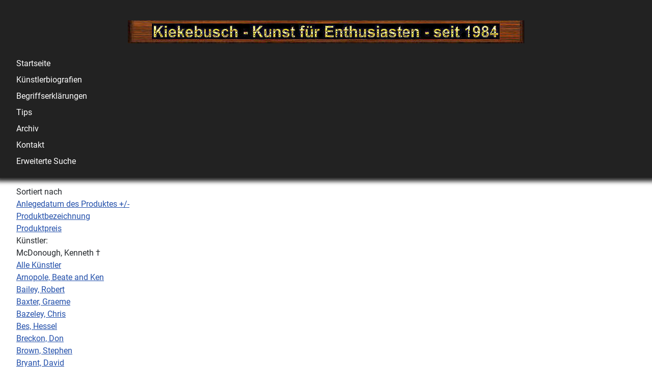

--- FILE ---
content_type: text/html; charset=utf-8
request_url: https://kiekebusch.com/de/kenneth-mcdonough-luftfahrtkunst/kuenstler/mcdonough-kenneth/nach,%60p%60.created_on/results,17-32?language=de-DE&keyword=
body_size: 6987
content:
<!DOCTYPE html>
<html lang="de" dir="ltr">
<head>
    <meta charset="utf-8">
	<meta name="title" content="Luftfahrtkunst Kenneth McDonough - Kunstdruckhandel Kiekebusch">
	<meta name="viewport" content="width=device-width, initial-scale=1">
	<meta name="description" content="Luftfahrtkunst von Kenneth McDonough">
	<meta name="generator" content="Joomla! - Open Source Content Management">
	<title>Luftfahrtkunst Kenneth McDonough - Kunstdruckhandel Kiekebusch</title>
	<link href="https://kiekebusch.com/de/kenneth-mcdonough-luftfahrtkunst/kuenstler/mcdonough-kenneth" rel="canonical">
	<link href="/media/system/images/joomla-favicon.svg" rel="icon" type="image/svg+xml">
	<link href="/media/system/images/favicon.ico" rel="alternate icon" type="image/vnd.microsoft.icon">
	<link href="/media/system/images/joomla-favicon-pinned.svg" rel="mask-icon" color="#000">

    <link href="/media/system/css/joomla-fontawesome.min.css?8ffbfbffb30fac2756c092f36ee499f6" rel="lazy-stylesheet" /><noscript><link href="/media/system/css/joomla-fontawesome.min.css?8ffbfbffb30fac2756c092f36ee499f6" rel="stylesheet" /></noscript>
	<link href="/media/templates/site/cassiopeia/css/global/colors_standard.min.css?8ffbfbffb30fac2756c092f36ee499f6" rel="stylesheet" />
	<link href="/media/templates/site/cassiopeia/css/global/fonts-local_roboto.min.css?8ffbfbffb30fac2756c092f36ee499f6" rel="lazy-stylesheet" media="print" onload="this.media='all'" /><noscript><link href="/media/templates/site/cassiopeia/css/global/fonts-local_roboto.min.css?8ffbfbffb30fac2756c092f36ee499f6" rel="stylesheet" /></noscript>
	<link href="/media/templates/site/cassiopeia/css/template.min.css?8ffbfbffb30fac2756c092f36ee499f6" rel="stylesheet" />
	<link href="/media/mod_languages/css/template.min.css?8ffbfbffb30fac2756c092f36ee499f6" rel="stylesheet" />
	<link href="/media/templates/site/cassiopeia/css/vendor/joomla-custom-elements/joomla-alert.min.css?0.2.0" rel="stylesheet" />
	<link href="/media/templates/site/cassiopeia/css/user.css?8ffbfbffb30fac2756c092f36ee499f6" rel="stylesheet" />
	<link href="/components/com_virtuemart/assets/css/vm-ltr-common.css?vmver=9dfc2e76" rel="stylesheet" />
	<link href="/components/com_virtuemart/assets/css/vm-ltr-site.css?vmver=9dfc2e76" rel="stylesheet" />
	<link href="/components/com_virtuemart/assets/css/jquery.fancybox-1.3.4.css?vmver=9dfc2e76" rel="stylesheet" />
	<link href="/media/com_jce/site/css/content.min.css?badb4208be409b1335b815dde676300e" rel="stylesheet" />
	<style>:root {
		--hue: 214;
		--template-bg-light: #f0f4fb;
		--template-text-dark: #495057;
		--template-text-light: #ffffff;
		--template-link-color: var(--link-color);
		--template-special-color: #001B4C;
		
	}</style>

    <script src="/media/mod_menu/js/menu-es5.min.js?8ffbfbffb30fac2756c092f36ee499f6" nomodule defer></script>
	<script src="/media/vendor/jquery/js/jquery.min.js?3.7.1"></script>
	<script src="/media/legacy/js/jquery-noconflict.min.js?647005fc12b79b3ca2bb30c059899d5994e3e34d"></script>
	<script type="application/json" class="joomla-script-options new">{"joomla.jtext":{"ERROR":"Fehler","MESSAGE":"Nachricht","NOTICE":"Hinweis","WARNING":"Warnung","JCLOSE":"Schlie\u00dfen","JOK":"OK","JOPEN":"\u00d6ffnen"},"system.paths":{"root":"","rootFull":"https:\/\/kiekebusch.com\/","base":"","baseFull":"https:\/\/kiekebusch.com\/"},"csrf.token":"ca77b7856df0af86416a8cec08319594"}</script>
	<script src="/media/system/js/core.min.js?ee06c8994b37d13d4ad21c573bbffeeb9465c0e2"></script>
	<script src="/media/templates/site/cassiopeia/js/template.min.js?8ffbfbffb30fac2756c092f36ee499f6" defer></script>
	<script src="/media/system/js/messages-es5.min.js?c29829fd2432533d05b15b771f86c6637708bd9d" nomodule defer></script>
	<script src="/media/system/js/messages.min.js?7f7aa28ac8e8d42145850e8b45b3bc82ff9a6411" type="module"></script>
	<script src="/components/com_virtuemart/assets/js/jquery-ui.min.js?vmver=1.13.2"></script>
	<script src="/components/com_virtuemart/assets/js/jquery.ui.autocomplete.html.js"></script>
	<script src="/components/com_virtuemart/assets/js/jquery.noconflict.js" async></script>
	<script src="/components/com_virtuemart/assets/js/vmsite.js?vmver=9dfc2e76"></script>
	<script src="/components/com_virtuemart/assets/js/fancybox/jquery.fancybox-1.3.4.2.pack.js?vmver=1.3.4.2"></script>
	<script src="/components/com_virtuemart/assets/js/vmprices.js?vmver=9dfc2e76"></script>
	<script src="/components/com_virtuemart/assets/js/dynupdate.js?vmver=9dfc2e76"></script>
	<script>//<![CDATA[ 
if (typeof Virtuemart === "undefined"){
	var Virtuemart = {};}
var vmSiteurl = 'https://kiekebusch.com/' ;
Virtuemart.vmSiteurl = vmSiteurl;
var vmLang = '&lang=de';
Virtuemart.vmLang = vmLang; 
var vmLangTag = 'de';
Virtuemart.vmLangTag = vmLangTag;
var Itemid = "";
Virtuemart.addtocart_popup = "1" ; 
var vmCartError = Virtuemart.vmCartError = "Beim Aktualisieren Ihres Warenkorbes ist ein Fehler aufgetreten.";
var usefancy = true; //]]>
</script>

</head>

<body class="site com_virtuemart wrapper-fluid view-category no-layout no-task itemid-1358 has-sidebar-left has-sidebar-right">
    <header class="header container-header full-width">

                    <div class="container-topbar">
            
<div id="mod-custom45" class="mod-custom custom">
    <p>&nbsp;</p>
<p><img src="/images/banners/Kiekebusch-Kunst-fuer-Enthusiasten.png" alt="Kiekebusch-Kunst-fuer-Enthusiasten" style="display: block; margin-left: auto; margin-right: auto;" width="778" height="45" border="0" /></p></div>

            </div>
        
        
        
                    <div class="grid-child container-nav">
                                    <ul id="main_menu" class="mod-menu mod-list nav ">
<li class="nav-item item-104"><a href="/de/" >Startseite</a></li><li class="nav-item item-106"><a href="http://kiekebusch.com/de/kuenstlerbiografien" >Künstlerbiografien</a></li><li class="nav-item item-107"><a href="http://kiekebusch.com/de/begriffserklaerungen" >Begriffserklärungen</a></li><li class="nav-item item-108"><a href="http://kiekebusch.com/de/tips" >Tips</a></li><li class="nav-item item-109"><a href="http://kiekebusch.com/de/archiv" >Archiv</a></li><li class="nav-item item-110"><a href="https://kiekebusch.com/de/kontakt" >Kontakt</a></li><li class="nav-item item-199"><a href="http://kiekebusch.com/de/erweiterte-suche?searchword=" >Erweiterte Suche</a></li></ul>

                                            </div>
            </header>

    <div class="site-grid">
        
        
        
                <div class="grid-child container-sidebar-left">
            <div class="sidebar-left card ">
        <div class="card-body">
                <div class="mod-languages">
    <p class="visually-hidden" id="language_picker_des_20">Sprache auswählen</p>

    <div class="mod-languages__pretext pretext"><p>Choose other Language</p></div>

    <ul aria-labelledby="language_picker_des_20" class="mod-languages__list lang-inline">

                                            <li class="lang-active">
                <a aria-current="true"  href="https://kiekebusch.com/de/kenneth-mcdonough-luftfahrtkunst/kuenstler/mcdonough-kenneth/nach,%60p%60.created_on/results,17-32?language=de-DE&keyword=">
                                                                        <img title="Deutsch (DE)" src="/media/mod_languages/images/de.gif" alt="Deutsch (DE)">                                                            </a>
            </li>
                                        <li>
                <a  href="/en/kenneth-mcdonough-aviation-art/kuenstler/mcdonough-kenneth">
                                                                        <img title="English (UK)" src="/media/mod_languages/images/en.gif" alt="English (UK)">                                                            </a>
            </li>
                </ul>

</div>
    </div>
</div>
<div class="sidebar-left card _menu">
            <h4 class="card-header ">Kunstkategorien</h4>        <div class="card-body">
                <ul class="mod-menu mod-list nav ">
<li class="nav-item item-117 default"><a href="http://kiekebusch.com/de/" >Galerie Übersicht</a></li><li class="nav-item item-124"><a href="http://kiekebusch.com/de/automobilkunst" >Automobilkunst</a></li><li class="nav-item item-131"><a href="https://kiekebusch.com/de/eisenbahnkunst" >Eisenbahnkunst</a></li><li class="nav-item item-133"><a href="https://kiekebusch.com/de/golfkunst" >Golfkunst</a></li><li class="nav-item item-126"><a href="http://kiekebusch.com/de/luftfahrtkunst" >Luftfahrtkunst</a></li><li class="nav-item item-132"><a href="http://kiekebusch.com/de/marinemalerei" >Marinemalerei</a></li><li class="nav-item item-168"><a href="http://kiekebusch.com/de/militaerfahrzeug-kunst" >Militärfahrzeug-Kunst</a></li><li class="nav-item item-222"><a href="http://kiekebusch.com/de/motorradkunst" >Motorradkunst</a></li><li class="nav-item item-344"><a href="/de/kuenstlerbuecher" >Künstlerbücher</a></li><li class="nav-item item-373"><a href="/de/kunstkalender" >Kunstkalender</a></li></ul>
    </div>
</div>
<div class="sidebar-left card ">
            <h4 class="card-header ">Künstler</h4>        <div class="card-body">
                <ul class="mod-menu mod-list nav ">
<li class="nav-item item-252"><a href="http://kiekebusch.com/de/robert-bailey-luftfahrtkunst/kuenstler/bailey-robert" >Bailey, Robert</a></li><li class="nav-item item-1402"><a href="/de/graeme-baxter-golfkunst/kuenstler/baxter-graeme" >Baxter, Graeme</a></li><li class="nav-item item-1856"><a href="/de/chris-bazeley-luftfahrtkunst/kuenstler/bazeley-chris" >Bazeley, Chris</a></li><li class="nav-item item-280"><a href="http://kiekebusch.com/de/hessel-bes-automobilkunst/kuenstler/bes-hessel" >Bes, Hessel †</a></li><li class="nav-item item-281"><a href="/de/stephen-brown-luftfahrtkunst/kuenstler/brown-stephen" >Brown, Stephen</a></li><li class="nav-item item-2002"><a href="/de/don-breckon-eisenbahnkunst/kuenstler/don-breckon" >Breckon, Don †</a></li><li class="nav-item item-1809"><a href="/de/david-bryant-luftfahrtkunst/kuenstler/bryant-david" >Bryant, David</a></li><li class="nav-item item-282"><a href="/de/colin-carter-automobilkunst/kuenstler/carter-colin" >Carter, Colin</a></li><li class="nav-item item-283"><a href="/de/loyal-h-chapman-golfkunst/kuenstler/chapman-loyal-h" >Chapman, Loyal H. †</a></li><li class="nav-item item-1842"><a href="/de/james-c-christensen/kuenstler/christensen-james-c" >Christensen, James C †</a></li><li class="nav-item item-388"><a href="/de/jerry-crandall-luftfahrtkunst/kuenstler/crandall-jerry" >Crandall, Jerry †</a></li><li class="nav-item item-1810"><a href="/de/roy-cross-kunstbuecher/kuenstler/cross-roy" >Cross, Roy †</a></li><li class="nav-item item-284"><a href="/de/alfredo-de-la-maria-automobilkunst/kuenstler/de-la-maria-alfredo" >De la Maria, Alfredo</a></li><li class="nav-item item-2008"><a href="/de/paul-dove-automobilkunst/kuenstler/paul-dove" >Dove, Paul</a></li><li class="nav-item item-285"><a href="/de/alan-fearnley-automobilkunst/kuenstler/fearnley-alan" >Fearnley, Alan</a></li><li class="nav-item item-286"><a href="/de/juan-carlos-ferrigno-automobilkunst/kuenstler/ferrigno-juan-carlos" >Ferrigno, Juan Carlos</a></li><li class="nav-item item-1858"><a href="/de/gareth-hector-luftfahrtkunst/kuenstler/gareth-hector" >Hector, Gareth</a></li><li class="nav-item item-390"><a href="/de/attila-hejja-luftfahrtkunst/kuenstler/hejja-attila" >Hejja, Attila †</a></li><li class="nav-item item-1844"><a href="/de/peter-helck-automobilkunst/kuenstler/" >Helck, Peter †</a></li><li class="nav-item item-2306"><a href="/de/michael-howard-luftfahrtkunst/kuenstler/howard-michael" >Howard, Michael</a></li><li class="nav-item item-1719"><a href="/de/andrew-kitson-automobilkunst/kuenstler/andrew-kitson" >Kitson, Andrew</a></li><li class="nav-item item-287"><a href="/de/daniela-koenig-eisenbahnkunst/kuenstler/koenig-daniela" >König, Daniela</a></li><li class="nav-item item-289"><a href="/de/heinz-krebs-luftfahrtkunst/kuenstler/krebs-heinz" >Krebs, Heinz †</a></li><li class="nav-item item-1355"><a href="/de/jim-laurier-luftfahrtkunst/kuenstler/laurier-jim" >Laurier, Jim</a></li><li class="nav-item item-290"><a href="/de/mike-machat-luftfahrtkunst/kuenstler/machat-mike" >Machat, Mike</a></li><li class="nav-item item-1358 current active"><a href="/de/kenneth-mcdonough-luftfahrtkunst/kuenstler/mcdonough-kenneth" aria-current="location">McDonough, Kenneth †</a></li><li class="nav-item item-338"><a href="/de/geoff-nutkins-luftfahrtkunst/kuenstler/nutkins-geoff" >Nutkins, Geoff</a></li><li class="nav-item item-2347"><a href="/de/david-pentland-militaerkunst/kuenstler/david-pentland" >Pentland, David</a></li><li class="nav-item item-1811"><a href="/de/darby-perrin-luftfahrtkunst/kuenstler/darby-perrin" >Perrin, Darby</a></li><li class="nav-item item-398"><a href="/de/david-poole-luftfahrtkunst/kuenstler/poole-david" >Poole, David</a></li><li class="nav-item item-291"><a href="/de/mark-postlethwaite-luftfahrtkunst/kuenstler/postlethwaite-mark" >Postlethwaite, Mark</a></li><li class="nav-item item-392"><a href="/de/barry-price-luftfahrtkunst/kuenstler/price-barry" >Price, Barry</a></li><li class="nav-item item-1812"><a href="/de/adrian-rigby-luftfahrtkunst/kuenstler/rigby-adrian" >Rigby, Adrian</a></li><li class="nav-item item-292"><a href="/de/michael-rondot-luftfahrtkunst/kuenstler/rondot-michael" >Rondot, Michael</a></li><li class="nav-item item-394"><a href="/de/barry-rowe-automobilkunst/kuenstler/rowe-barry" >Rowe, Barry †</a></li><li class="nav-item item-293"><a href="/de/anthony-saunders-luftfahrtkunst/kuenstler/saunders-anthony" >Saunders, Anthony</a></li><li class="nav-item item-1913"><a href="/de/john-d-shaw/kuenstler/john-d-shaw" >Shaw, John D.</a></li><li class="nav-item item-294"><a href="/de/tony-smith-automobilkunst/kuenstler/smith-tony" >Smith, Tony</a></li><li class="nav-item item-1873"><a href="/de/barry-spicer-militaerkunst/kuenstler/barry-spicer" >Spicer, Barry</a></li><li class="nav-item item-295"><a href="/de/richard-taylor-luftfahrtkunst/kuenstler/taylor-richard" >Taylor, Richard</a></li><li class="nav-item item-296"><a href="/de/robert-taylor-luftfahrtkunst/kuenstler/taylor-robert" >Taylor, Robert †</a></li><li class="nav-item item-297"><a href="/de/nicolas-trudgian-luftfahrtkunst/kuenstler/trudgian-nicolas" >Trudgian, Nicolas</a></li><li class="nav-item item-1451"><a href="/de/graham-turner-automobilkunst/kuenstler/turner-graham" >Turner, Graham</a></li><li class="nav-item item-396"><a href="/de/michael-turner-automobilkunst/kuenstler/turner-michael" >Turner, Michael</a></li><li class="nav-item item-1813"><a href="/de/roger-van-den-berg-automobilkunst/kuenstler/roger-van-den-berg" >van den Berg, Roger</a></li><li class="nav-item item-1638"><a href="/de/ingo-vogel-luftfahrtkunst/kuenstler/vogel-ingo" >Vogel, Ingo</a></li><li class="nav-item item-386"><a href="/de/kevin-walsh-automobilkunst/kuenstler/walsh-kevin" >Walsh, Kevin</a></li><li class="nav-item item-298"><a href="/de/craig-warwick-automobilkunst/kuenstler/warwick-craig" >Warwick, Craig</a></li><li class="nav-item item-299"><a href="/de/nicholas-watts-automobilkunst/kuenstler/watts-nicholas" >Watts, Nicholas</a></li><li class="nav-item item-300"><a href="/de/philip-e-west-luftfahrtkunst/kuenstler/west-philip-e" >West, Philip E.</a></li><li class="nav-item item-1886"><a href="/de/westacott-peter-r-luftfahrtkunst/kuenstler/peter-r-westacott" >Westacott, Peter R.</a></li><li class="nav-item item-301"><a href="/de/ronald-wong-luftfahrtkunst/kuenstler/wong-ronald" >Wong, Ronald</a></li><li class="nav-item item-1814"><a href="/de/frank-wootton-luftfahrtkunst/kuenstler/wootton-frank" >Wootton, Frank †</a></li><li class="nav-item item-302"><a href="/de/claus-friedl-wuelfing-luftfahrtkunst/kuenstler/wuelfing-claus-friedl" >Wülfing, Claus Friedl</a></li><li class="nav-item item-1460"><a href="/de/iain-wyllie-luftfahrtkunst/kuenstler/wyllie-iain" >Wyllie, Iain †</a></li><li class="nav-item item-1971"><a href="/de/john-young-luftfahrtkunst/kuenstler/young-john" >Young, John †</a></li></ul>
    </div>
</div>

        </div>
        
        <div class="grid-child container-component">
            
            
            <div id="system-message-container" aria-live="polite"></div>

            <main>
             <div class="category-view"> <div class="browse-view">

<div class="orderby-displaynumber">
	<div class="floatleft vm-order-list">
		<div class="orderlistcontainer"><div class="title">Sortiert nach</div><div class="activeOrder"><a title=" +/-" href="/de/kenneth-mcdonough-luftfahrtkunst/kuenstler/mcdonough-kenneth/nach,created_on/dirDesc">Anlegedatum des Produktes  +/-</a></div><div class="orderlist"><div><a title="Produktbezeichnung" href="/de/kenneth-mcdonough-luftfahrtkunst/kuenstler/mcdonough-kenneth/nach,product_name">Produktbezeichnung</a></div><div><a title="Produktpreis" href="/de/kenneth-mcdonough-luftfahrtkunst/kuenstler/mcdonough-kenneth/nach,product_price">Produktpreis</a></div></div></div>		 <div class="orderlistcontainer"><div class="title">Künstler: </div><div class="activeOrder">McDonough, Kenneth †</div><div class="orderlist"><div><a title="" href="/de/nach,created_on/results,17-32">Alle Künstler</a></div><div><a title="Arnopole, Beate and Ken" href="/de/kuenstler/arnopole/nach,created_on">Arnopole, Beate and Ken</a></div><div><a title="Bailey, Robert" href="/de/robert-bailey-luftfahrtkunst/kuenstler/bailey-robert/nach,created_on">Bailey, Robert</a></div><div><a title="Baxter, Graeme" href="/de/graeme-baxter-golfkunst/kuenstler/baxter-graeme/nach,created_on">Baxter, Graeme</a></div><div><a title="Bazeley, Chris" href="/de/chris-bazeley-luftfahrtkunst/kuenstler/bazeley-chris/nach,created_on">Bazeley, Chris</a></div><div><a title="Bes, Hessel" href="/de/hessel-bes-automobilkunst/kuenstler/bes-hessel/nach,created_on">Bes, Hessel</a></div><div><a title="Breckon, Don" href="/de/don-breckon-eisenbahnkunst/kuenstler/don-breckon/nach,created_on">Breckon, Don</a></div><div><a title="Brown, Stephen" href="/de/stephen-brown-luftfahrtkunst/kuenstler/brown-stephen/nach,created_on">Brown, Stephen</a></div><div><a title="Bryant, David" href="/de/david-bryant-luftfahrtkunst/kuenstler/bryant-david/nach,created_on">Bryant, David</a></div><div><a title="Carter, Colin" href="/de/colin-carter-automobilkunst/kuenstler/carter-colin/nach,created_on">Carter, Colin</a></div><div><a title="Chapman, Loyal H" href="/de/loyal-h-chapman-golfkunst/kuenstler/chapman-loyal-h/nach,created_on">Chapman, Loyal H</a></div><div><a title="Christensen, James C." href="/de/james-c-christensen/kuenstler/christensen-james-c/nach,created_on">Christensen, James C.</a></div><div><a title="Crandall, Jerry" href="/de/jerry-crandall-luftfahrtkunst/kuenstler/crandall-jerry/nach,created_on">Crandall, Jerry</a></div><div><a title="Cross, Roy †" href="/de/roy-cross-kunstbuecher/kuenstler/cross-roy/nach,created_on">Cross, Roy †</a></div><div><a title="De la Maria, Alfredo" href="/de/alfredo-de-la-maria-automobilkunst/kuenstler/de-la-maria-alfredo/nach,created_on">De la Maria, Alfredo</a></div><div><a title="Dietz, James" href="/de/kuenstler/dietz-james/nach,created_on">Dietz, James</a></div><div><a title="Dove, Paul" href="/de/paul-dove-automobilkunst/kuenstler/paul-dove/nach,created_on">Dove, Paul</a></div><div><a title="Fearnley, Alan" href="/de/alan-fearnley-automobilkunst/kuenstler/fearnley-alan/nach,created_on">Fearnley, Alan</a></div><div><a title="Ferrigno, Juan Carlos" href="/de/juan-carlos-ferrigno-automobilkunst/kuenstler/ferrigno-juan-carlos/nach,created_on">Ferrigno, Juan Carlos</a></div><div><a title="Ferris, Keith" href="/de/kuenstler/ferris-keith/nach,created_on">Ferris, Keith</a></div><div><a title="Hector, Gareth" href="/de/gareth-hector-luftfahrtkunst/kuenstler/gareth-hector/nach,created_on">Hector, Gareth</a></div><div><a title="Hejja, Attila †" href="/de/attila-hejja-luftfahrtkunst/kuenstler/hejja-attila/nach,created_on">Hejja, Attila †</a></div><div><a title="Herter, Rick" href="/de/kuenstler/herter-rick/nach,created_on">Herter, Rick</a></div><div><a title="Howard, Michael †" href="/de/michael-howard-luftfahrtkunst/kuenstler/howard-michael/nach,created_on">Howard, Michael †</a></div><div><a title="Kitson, Andrew" href="/de/andrew-kitson-automobilkunst/kuenstler/andrew-kitson/nach,created_on">Kitson, Andrew</a></div><div><a title="Koenig, Daniela" href="/de/daniela-koenig-eisenbahnkunst/kuenstler/koenig-daniela/nach,created_on">Koenig, Daniela</a></div><div><a title="Krebs, Heinz †" href="/de/heinz-krebs-luftfahrtkunst/kuenstler/krebs-heinz/nach,created_on">Krebs, Heinz †</a></div><div><a title="Laurier, Jim" href="/de/jim-laurier-luftfahrtkunst/kuenstler/laurier-jim/nach,created_on">Laurier, Jim</a></div><div><a title="Machat, Mike" href="/de/mike-machat-luftfahrtkunst/kuenstler/machat-mike/nach,created_on">Machat, Mike</a></div><div><a title="Nutkins, Geoff" href="/de/geoff-nutkins-luftfahrtkunst/kuenstler/nutkins-geoff/nach,created_on">Nutkins, Geoff</a></div><div><a title="Pentland, David" href="/de/david-pentland-militaerkunst/kuenstler/david-pentland/nach,created_on">Pentland, David</a></div><div><a title="Perrin, Darby" href="/de/darby-perrin-luftfahrtkunst/kuenstler/darby-perrin/nach,created_on">Perrin, Darby</a></div><div><a title="Poole, David" href="/de/david-poole-luftfahrtkunst/kuenstler/poole-david/nach,created_on">Poole, David</a></div><div><a title="Postlethwaite, Mark" href="/de/mark-postlethwaite-luftfahrtkunst/kuenstler/postlethwaite-mark/nach,created_on">Postlethwaite, Mark</a></div><div><a title="Price, Barry" href="/de/barry-price-luftfahrtkunst/kuenstler/price-barry/nach,created_on">Price, Barry</a></div><div><a title="Rigby, Adrian" href="/de/adrian-rigby-luftfahrtkunst/kuenstler/rigby-adrian/nach,created_on">Rigby, Adrian</a></div><div><a title="Rondot, Michael" href="/de/michael-rondot-luftfahrtkunst/kuenstler/rondot-michael/nach,created_on">Rondot, Michael</a></div><div><a title="Rowe, Barry" href="/de/barry-rowe-automobilkunst/kuenstler/rowe-barry/nach,created_on">Rowe, Barry</a></div><div><a title="Saunders, Anthony" href="/de/anthony-saunders-luftfahrtkunst/kuenstler/saunders-anthony/nach,created_on">Saunders, Anthony</a></div><div><a title="Shaw, John D." href="/de/john-d-shaw/kuenstler/john-d-shaw/nach,created_on">Shaw, John D.</a></div><div><a title="Smith, Tony" href="/de/tony-smith-automobilkunst/kuenstler/smith-tony/nach,created_on">Smith, Tony</a></div><div><a title="Spicer, Barry" href="/de/barry-spicer-militaerkunst/kuenstler/barry-spicer/nach,created_on">Spicer, Barry</a></div><div><a title="Taylor, Richard" href="/de/richard-taylor-luftfahrtkunst/kuenstler/taylor-richard/nach,created_on">Taylor, Richard</a></div><div><a title="Taylor, Robert" href="/de/robert-taylor-luftfahrtkunst/kuenstler/taylor-robert/nach,created_on">Taylor, Robert</a></div><div><a title="Trudgian, Nicolas" href="/de/nicolas-trudgian-luftfahrtkunst/kuenstler/trudgian-nicolas/nach,created_on">Trudgian, Nicolas</a></div><div><a title="Turner, Graham" href="/de/graham-turner-automobilkunst/kuenstler/turner-graham/nach,created_on">Turner, Graham</a></div><div><a title="Turner, Michael" href="/de/michael-turner-automobilkunst/kuenstler/turner-michael/nach,created_on">Turner, Michael</a></div><div><a title="van den Berg, Roger" href="/de/roger-van-den-berg-automobilkunst/kuenstler/roger-van-den-berg/nach,created_on">van den Berg, Roger</a></div><div><a title="Vogel, Ingo" href="/de/ingo-vogel-luftfahrtkunst/kuenstler/vogel-ingo/nach,created_on">Vogel, Ingo</a></div><div><a title="Walsh, Kevin" href="/de/kevin-walsh-automobilkunst/kuenstler/walsh-kevin/nach,created_on">Walsh, Kevin</a></div><div><a title="Warwick, Craig" href="/de/craig-warwick-automobilkunst/kuenstler/warwick-craig/nach,created_on">Warwick, Craig</a></div><div><a title="Watts, Nicholas" href="/de/nicholas-watts-automobilkunst/kuenstler/watts-nicholas/nach,created_on">Watts, Nicholas</a></div><div><a title="Watts, Nicholas und Carter, Colin" href="/de/kuenstler/nicholas-watts-und-colin-carter/nach,created_on">Watts, Nicholas und Carter, Colin</a></div><div><a title="West, Philip E." href="/de/philip-e-west-luftfahrtkunst/kuenstler/west-philip-e/nach,created_on">West, Philip E.</a></div><div><a title="Westacott, Peter R." href="/de/westacott-peter-r-luftfahrtkunst/kuenstler/peter-r-westacott/nach,created_on">Westacott, Peter R.</a></div><div><a title="Wong, Ronald" href="/de/ronald-wong-luftfahrtkunst/kuenstler/wong-ronald/nach,created_on">Wong, Ronald</a></div><div><a title="Wootton, Frank" href="/de/frank-wootton-luftfahrtkunst/kuenstler/wootton-frank/nach,created_on">Wootton, Frank</a></div><div><a title="Wuelfing, Claus Friedl" href="/de/claus-friedl-wuelfing-luftfahrtkunst/kuenstler/wuelfing-claus-friedl/nach,created_on">Wuelfing, Claus Friedl</a></div><div><a title="Wyllie, Iain †" href="/de/iain-wyllie-luftfahrtkunst/kuenstler/wyllie-iain/nach,created_on">Wyllie, Iain †</a></div><div><a title="Young, John" href="/de/john-young-luftfahrtkunst/kuenstler/young-john/nach,created_on">Young, John</a></div></div></div><div class="clear"></div>	</div>
	<div class="vm-pagination vm-pagination-top">
				<span class="vm-page-counter"></span>
	</div>
	<div class="floatright display-number">
Ergebnisse 1 – 1 von 1<br/><select id="limit" name="limit" class="inputbox" size="1" onchange="window.top.location.href=this.options[this.selectedIndex].value">
	<option value="/de/kenneth-mcdonough-luftfahrtkunst/kuenstler/mcdonough-kenneth/nach,created_on/results,17-32" selected="selected">16</option>
	<option value="/de/kenneth-mcdonough-luftfahrtkunst/kuenstler/mcdonough-kenneth/nach,created_on/results,17-48">32</option>
	<option value="/de/kenneth-mcdonough-luftfahrtkunst/kuenstler/mcdonough-kenneth/nach,created_on/results,17-80">64</option>
	<option value="/de/kenneth-mcdonough-luftfahrtkunst/kuenstler/mcdonough-kenneth/nach,created_on/results,17-116">100</option>
</select>
</div>

	<div class="clear"></div>
</div> <!-- end of orderby-displaynumber -->

<h1>McDonough, Kenneth †</h1>

			<div class="vm-pagination vm-pagination-bottom"><span class="vm-page-counter"></span></div>
	</div>

</div>

<!-- end browse-view -->
<script   id="ready.vmprices-js" type="text/javascript" >//<![CDATA[ 
jQuery(document).ready(function($) {

		Virtuemart.product($("form.product"));
}); //]]>
</script><script   id="updDynamicListeners-js" type="text/javascript" >//<![CDATA[ 
jQuery(document).ready(function() { // GALT: Start listening for dynamic content update.
	// If template is aware of dynamic update and provided a variable let's
	// set-up the event listeners.
	if (typeof Virtuemart.containerSelector === 'undefined') { Virtuemart.containerSelector = '.category-view'; }
	if (typeof Virtuemart.container === 'undefined') { Virtuemart.container = jQuery(Virtuemart.containerSelector); }
	if (Virtuemart.container){
		Virtuemart.updateDynamicUpdateListeners();
	}
	
}); //]]>
</script><script   id="vm-hover-js" type="text/javascript" >//<![CDATA[ 
jQuery(document).ready(function ($) {
	$('.orderlistcontainer').hover(
		function() { $(this).find('.orderlist').stop().show()},
		function() { $(this).find('.orderlist').stop().hide()}
	)
}); //]]>
</script><script   id="popups-js" type="text/javascript" >//<![CDATA[ 
jQuery(document).ready(function($) {
		
		$('a.ask-a-question, a.printModal, a.recommened-to-friend, a.manuModal').click(function(event){
		  event.preventDefault();
		  $.fancybox({
			href: $(this).attr('href'),
			type: 'iframe',
			height: 550
			});
		  });
		
	}); //]]>
</script>
            </main>
            
        </div>

                <div class="grid-child container-sidebar-right">
            <div class="sidebar-right card white no-margin">
        <div class="card-body">
                <!--BEGIN Search Box -->
<form action="/de/results,1-16?search=true" method="get">
<div class="searchwhite no-margin">
	<input name="keyword" id="mod_virtuemart_search" maxlength="30" placeholder="suche nach..." class="inputboxwhite no-margin" type="text" size="30" /><br /><input type="submit" value="Suche ausführen" class="buttonwhite no-margin" onclick="this.form.keyword.focus();"/></div>
		<input type="hidden" name="limitstart" value="0" />
		<input type="hidden" name="option" value="com_virtuemart" />
		<input type="hidden" name="view" value="category" />
		<input type="hidden" name="virtuemart_category_id" value="0"/>

	  </form>

<!-- End Search Box -->    </div>
</div>
<div class="sidebar-right card ">
            <h4 class="card-header ">Kundenmenü</h4>        <div class="card-body">
                <ul class="mod-menu mod-list nav ">
<li class="nav-item item-309"><a href="https://kiekebusch.com/de/warenkorb-ansehen" >Warenkorb ansehen</a></li><li class="nav-item item-310"><a href="https://kiekebusch.com/de/ihre-bestellhistorie-ansehen?layout=list" >Ihre Bestellhistorie ansehen</a></li><li class="nav-item item-312"><a href="https://kiekebusch.com/de/ihr-kundenkonto/benutzer?layout=edit" >Ihr Kundenkonto</a></li><li class="nav-item item-1540"><a href="/de/preisangaben-versandkosten" >Preisangaben | Versandkosten</a></li></ul>
    </div>
</div>
<div class="sidebar-right card ">
        <div class="card-body">
                
<div id="mod-custom71" class="mod-custom custom">
    <div><img src="/images/virtuemart/payment/pp-corporate-Logo-small.png" alt="pp corporate Logo small" /><br /> <img src="/images/virtuemart/payment/CreditCards-170x27px.png" alt="CreditCards 170x27px" /></div></div>
    </div>
</div>

        </div>
        
                <div class="grid-child container-bottom-a">
            <div class="bottom-a card ">
        <div class="card-body">
                <ul class="mod-menu mod-list nav ">
<li class="nav-item item-1887"><a href="/de/datenschutzerklaerung" >Datenschutzerklärung</a></li><li class="nav-item item-257"><a href="/de/widerrufsbelehrung/kunstdruckhandel-kiekebusch?layout=tos" >Widerrufsbelehrung</a></li></ul>
    </div>
</div>

        </div>
        
            </div>

    
    
    
</body>
</html>


--- FILE ---
content_type: text/css
request_url: https://kiekebusch.com/media/templates/site/cassiopeia/css/global/colors_standard.min.css?8ffbfbffb30fac2756c092f36ee499f6
body_size: -187
content:
:root{--cassiopeia-color-primary:#222222;--cassiopeia-color-link:#224faa;--link-color:#224faa;--link-color-rgb:34,79,170;--cassiopeia-color-hover:#424077}